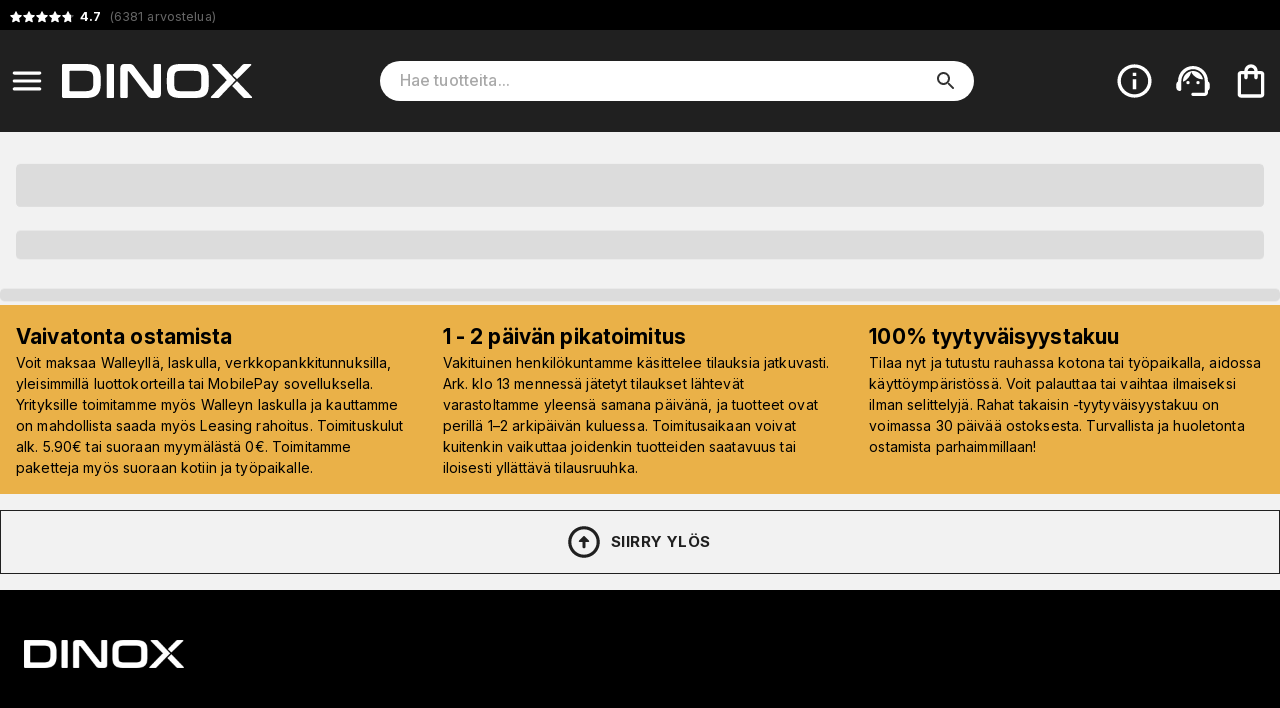

--- FILE ---
content_type: text/html; charset=utf-8
request_url: https://www.dinox.fi/fi/o/tuotteiden_palautusohjeet
body_size: 10829
content:
<!DOCTYPE html><html lang="fi"><head><meta charSet="utf-8" data-next-head=""/><meta name="viewport" content="minimum-scale=1, initial-scale=1, width=device-width" data-next-head=""/><script async="" src="https://app.talkie.se/chat-widget/4S6fzvFbzGxZ101239802453dA5B8zDL.js"></script><title data-next-head="">DINOX.FI</title><meta property="og:title" content="DINOX.FI" data-next-head=""/><meta name="author" content="Dinox.fi" data-next-head=""/><link rel="shortcut icon" type="image/x-icon" href="/dinox/favicon.ico" data-next-head=""/><link rel="icon" type="image/png" sizes="48x48" href="/dinox/favicon-48x48.png" data-next-head=""/><link rel="icon" type="image/svg+xml" href="/dinox/favicon.svg" data-next-head=""/><link rel="manifest" href="/dinox/manifest.webmanifest" data-next-head=""/><meta name="mobile-web-app-capable" content="yes" data-next-head=""/><meta name="theme-color" content="#fff" data-next-head=""/><meta name="application-name" content="dinox" data-next-head=""/><link rel="apple-touch-icon" href="/dinox/apple-touch-icon-180x180.png" data-next-head=""/><meta name="apple-mobile-web-app-capable" content="yes" data-next-head=""/><meta name="apple-mobile-web-app-status-bar-style" content="black-translucent" data-next-head=""/><meta name="apple-mobile-web-app-title" content="dinox" data-next-head=""/><link rel="mask-icon" href="/dinox/safari-pinned-tab.svg" color="#fff" data-next-head=""/><link rel="manifest" href="/dinox/manifest.json" data-next-head=""/><meta name="theme-color" content="#eab148"/><meta name="color-scheme" content="light"/><meta name="emotion-insertion-point" content=""/><link rel="preload" href="/_next/static/css/0eb78a50976feecc.css" as="style"/><link rel="stylesheet" href="https://fonts.googleapis.com/css2?family=Bebas+Neue&amp;family=Inter:ital,opsz,wght@0,14..32,100..900;1,14..32,100..900&amp;display=swap"/><style data-emotion="css-global 0"></style><style data-emotion="css-global 17u7ngl">html{-webkit-font-smoothing:antialiased;-moz-osx-font-smoothing:grayscale;box-sizing:border-box;-webkit-text-size-adjust:100%;}*,*::before,*::after{box-sizing:inherit;}strong,b{font-weight:700;}body{margin:0;color:#333333;font-family:"Inter",sans-serif;font-weight:400;font-size:1rem;line-height:1.5;letter-spacing:0.00938em;background-color:#fff;}@media print{body{background-color:#fff;}}body::backdrop{background-color:#fff;}body{font-size:0.875rem;}body.isSafari16{font-optical-sizing:auto;font-variation-settings:"opsz" 30;}body.isSafari16 p{font-variation-settings:"opsz" 30;}</style><style data-emotion="css-global 1prfaxn">@-webkit-keyframes mui-auto-fill{from{display:block;}}@keyframes mui-auto-fill{from{display:block;}}@-webkit-keyframes mui-auto-fill-cancel{from{display:block;}}@keyframes mui-auto-fill-cancel{from{display:block;}}</style><style data-emotion="css-global animation-61bdi0">@-webkit-keyframes animation-61bdi0{0%{-webkit-transform:rotate(0deg);-moz-transform:rotate(0deg);-ms-transform:rotate(0deg);transform:rotate(0deg);}100%{-webkit-transform:rotate(360deg);-moz-transform:rotate(360deg);-ms-transform:rotate(360deg);transform:rotate(360deg);}}@keyframes animation-61bdi0{0%{-webkit-transform:rotate(0deg);-moz-transform:rotate(0deg);-ms-transform:rotate(0deg);transform:rotate(0deg);}100%{-webkit-transform:rotate(360deg);-moz-transform:rotate(360deg);-ms-transform:rotate(360deg);transform:rotate(360deg);}}</style><style data-emotion="css-global animation-1o38n3e">@-webkit-keyframes animation-1o38n3e{0%{stroke-dasharray:1px,200px;stroke-dashoffset:0;}50%{stroke-dasharray:100px,200px;stroke-dashoffset:-15px;}100%{stroke-dasharray:1px,200px;stroke-dashoffset:-126px;}}@keyframes animation-1o38n3e{0%{stroke-dasharray:1px,200px;stroke-dashoffset:0;}50%{stroke-dasharray:100px,200px;stroke-dashoffset:-15px;}100%{stroke-dasharray:1px,200px;stroke-dashoffset:-126px;}}</style><style data-emotion="css-global animation-wiooy9">@-webkit-keyframes animation-wiooy9{0%{-webkit-transform:translateX(-100%);-moz-transform:translateX(-100%);-ms-transform:translateX(-100%);transform:translateX(-100%);}50%{-webkit-transform:translateX(100%);-moz-transform:translateX(100%);-ms-transform:translateX(100%);transform:translateX(100%);}100%{-webkit-transform:translateX(100%);-moz-transform:translateX(100%);-ms-transform:translateX(100%);transform:translateX(100%);}}@keyframes animation-wiooy9{0%{-webkit-transform:translateX(-100%);-moz-transform:translateX(-100%);-ms-transform:translateX(-100%);transform:translateX(-100%);}50%{-webkit-transform:translateX(100%);-moz-transform:translateX(100%);-ms-transform:translateX(100%);transform:translateX(100%);}100%{-webkit-transform:translateX(100%);-moz-transform:translateX(100%);-ms-transform:translateX(100%);transform:translateX(100%);}}</style><style data-emotion="css yezmbp w79ybd m16zii u0tutv k008qs 18biwo 2vcjqy hmef1w 1mx3lcc x6re3j l25l26 1arbhda zww233 ywdwwj o26r4v 15q00ge 70qvj9 e147jt 12a6dn3 q7mezt 2oqkh4 1euonby 1qkq5n gsi0x0 1ia5vuu 1swmo33 rivg5q mfslm7 1niwdty heijxk 1p9zd1 1wm86kl 100yl3l 1dm9skg wylpbp my9yfq ikbbue c58b22 137skzz 4ejps8 13odlrs ux9pp5 2bnfjz 1e1fzl6 1at3e4y 1uz7ofn 1ldayd9 h2djag yyltcl 173nva3 71fd32 185nox0 1u3r8wl bsaxil pedl3m j2as55 2s7dxj 7k4f1u p55hpz 11ttaht 7azyfw 15iuvfh jp811w 1ggzyzw 174tt14 17xxo7h 1ro0bc0 cveorv 1g78ho2">.css-yezmbp{background-color:#f2f2f2;}.css-w79ybd{background-color:#000;color:#fff;}.css-m16zii{width:100%;margin-left:auto;box-sizing:border-box;margin-right:auto;display:-webkit-box;display:-webkit-flex;display:-ms-flexbox;display:flex;-webkit-box-pack:left;-ms-flex-pack:left;-webkit-justify-content:left;justify-content:left;}@media (min-width:1400px){.css-m16zii{max-width:1400px;}}.css-u0tutv{display:-webkit-box;display:-webkit-flex;display:-ms-flexbox;display:flex;padding:8px;margin-bottom:-4px;}.css-u0tutv a{-webkit-text-decoration:none;text-decoration:none;}.css-u0tutv .star-ratings{display:-webkit-inline-box!important;display:-webkit-inline-flex!important;display:-ms-inline-flexbox!important;display:inline-flex!important;}.css-k008qs{display:-webkit-box;display:-webkit-flex;display:-ms-flexbox;display:flex;}.css-18biwo{display:-webkit-inline-box;display:-webkit-inline-flex;display:-ms-inline-flexbox;display:inline-flex;-webkit-align-items:center;-webkit-box-align:center;-ms-flex-align:center;align-items:center;}.css-2vcjqy{position:relative;display:inline-block;width:16px;height:16px;margin-right:-3px;cursor:default;}.css-hmef1w{-webkit-user-select:none;-moz-user-select:none;-ms-user-select:none;user-select:none;width:1em;height:1em;display:inline-block;-webkit-flex-shrink:0;-ms-flex-negative:0;flex-shrink:0;-webkit-transition:fill 200ms cubic-bezier(0.4, 0, 0.2, 1) 0ms;transition:fill 200ms cubic-bezier(0.4, 0, 0.2, 1) 0ms;fill:currentColor;font-size:1.5rem;width:100%;height:100%;color:#ffffff4d;}.css-1mx3lcc{position:absolute;top:0;left:0;width:100%;height:100%;overflow:hidden;}.css-x6re3j{-webkit-user-select:none;-moz-user-select:none;-ms-user-select:none;user-select:none;width:1em;height:1em;display:inline-block;-webkit-flex-shrink:0;-ms-flex-negative:0;flex-shrink:0;-webkit-transition:fill 200ms cubic-bezier(0.4, 0, 0.2, 1) 0ms;transition:fill 200ms cubic-bezier(0.4, 0, 0.2, 1) 0ms;fill:currentColor;font-size:1.5rem;width:16px;height:16px;color:#fff;}.css-l25l26{position:relative;display:inline-block;width:16px;height:16px;margin-right:0px;cursor:default;}.css-1arbhda{position:absolute;top:0;left:0;width:70.00000000000001%;height:100%;overflow:hidden;}.css-zww233{color:#666666;padding-left:4px;font-size:0.9em;}.css-ywdwwj{font-weight:700;color:#fff;}.css-o26r4v{background-color:#202020;color:#fff;top:0;z-index:1000;}@media screen{.css-o26r4v{position:-webkit-sticky;position:sticky;}}.css-15q00ge{width:100%;margin-left:auto;box-sizing:border-box;margin-right:auto;display:-webkit-box;display:-webkit-flex;display:-ms-flexbox;display:flex;-webkit-align-items:center;-webkit-box-align:center;-ms-flex-align:center;align-items:center;}@media (min-width:1400px){.css-15q00ge{max-width:1400px;}}@media (min-width:0px){.css-15q00ge{padding-top:6px;padding-bottom:6px;padding-left:0px;padding-right:0px;}}@media (min-width:800px){.css-15q00ge{padding-top:24px;padding-bottom:24px;padding-left:0px;padding-right:4px;}}.css-70qvj9{display:-webkit-box;display:-webkit-flex;display:-ms-flexbox;display:flex;-webkit-align-items:center;-webkit-box-align:center;-ms-flex-align:center;align-items:center;}@media (min-width:0px){.css-e147jt{padding-right:0px;}}@media (min-width:800px){.css-e147jt{padding-right:8px;}}@media print{.css-e147jt{display:none;}}.css-12a6dn3{display:-webkit-inline-box;display:-webkit-inline-flex;display:-ms-inline-flexbox;display:inline-flex;-webkit-align-items:center;-webkit-box-align:center;-ms-flex-align:center;align-items:center;-webkit-box-pack:center;-ms-flex-pack:center;-webkit-justify-content:center;justify-content:center;position:relative;box-sizing:border-box;-webkit-tap-highlight-color:transparent;background-color:transparent;outline:0;border:0;margin:0;border-radius:0;padding:0;cursor:pointer;-webkit-user-select:none;-moz-user-select:none;-ms-user-select:none;user-select:none;vertical-align:middle;-moz-appearance:none;-webkit-appearance:none;-webkit-text-decoration:none;text-decoration:none;color:inherit;text-align:center;-webkit-flex:0 0 auto;-ms-flex:0 0 auto;flex:0 0 auto;font-size:1.5rem;padding:8px;border-radius:50%;color:rgba(0, 0, 0, 0.54);-webkit-transition:background-color 150ms cubic-bezier(0.4, 0, 0.2, 1) 0ms;transition:background-color 150ms cubic-bezier(0.4, 0, 0.2, 1) 0ms;--IconButton-hoverBg:rgba(0, 0, 0, 0.04);}.css-12a6dn3::-moz-focus-inner{border-style:none;}.css-12a6dn3.Mui-disabled{pointer-events:none;cursor:default;}@media print{.css-12a6dn3{-webkit-print-color-adjust:exact;color-adjust:exact;}}.css-12a6dn3:hover{background-color:var(--IconButton-hoverBg);}@media (hover: none){.css-12a6dn3:hover{background-color:transparent;}}.css-12a6dn3.Mui-disabled{background-color:transparent;color:rgba(0, 0, 0, 0.26);}.css-12a6dn3.MuiIconButton-loading{color:transparent;}.css-12a6dn3 svg{color:#fff;}@media (min-width:0px){.css-12a6dn3 svg{font-size:1.4em;}}@media (min-width:800px){.css-12a6dn3 svg{font-size:1.6em;}}.css-q7mezt{-webkit-user-select:none;-moz-user-select:none;-ms-user-select:none;user-select:none;width:1em;height:1em;display:inline-block;-webkit-flex-shrink:0;-ms-flex-negative:0;flex-shrink:0;-webkit-transition:fill 200ms cubic-bezier(0.4, 0, 0.2, 1) 0ms;transition:fill 200ms cubic-bezier(0.4, 0, 0.2, 1) 0ms;fill:currentColor;font-size:1.5rem;}.css-2oqkh4{display:-webkit-box;display:-webkit-flex;display:-ms-flexbox;display:flex;}@media (min-width:0px){.css-2oqkh4{max-width:150px;padding:8px;}}@media (min-width:800px){.css-2oqkh4{max-width:100%;padding:0px;}}.css-2oqkh4 img{width:100%;}.css-1euonby{-webkit-flex:1;-ms-flex:1;flex:1;-webkit-box-pack:center;-ms-flex-pack:center;-webkit-justify-content:center;justify-content:center;}@media (min-width:0px){.css-1euonby{display:none;}}@media (min-width:800px){.css-1euonby{display:-webkit-box;display:-webkit-flex;display:-ms-flexbox;display:flex;}}.css-1qkq5n{max-width:70%;width:100%;}.css-gsi0x0{background-color:#fff;border-radius:20px;display:-webkit-box;display:-webkit-flex;display:-ms-flexbox;display:flex;-webkit-flex:1;-ms-flex:1;flex:1;width:100%;}.css-1ia5vuu{font-family:"Inter",sans-serif;font-weight:400;font-size:1rem;line-height:1.4375em;letter-spacing:0.00938em;color:#333333;box-sizing:border-box;position:relative;cursor:text;display:-webkit-inline-box;display:-webkit-inline-flex;display:-ms-inline-flexbox;display:inline-flex;-webkit-align-items:center;-webkit-box-align:center;-ms-flex-align:center;align-items:center;font-size:16px;width:90%;margin-left:20px;}.css-1ia5vuu.Mui-disabled{color:rgba(0, 0, 0, 0.38);cursor:default;}.css-1ia5vuu ::-webkit-search-decoration{-webkit-appearance:none;}.css-1ia5vuu ::-webkit-search-cancel-button{-webkit-appearance:none;}.css-1ia5vuu -webkit-search-results-button{-webkit-appearance:none;}.css-1ia5vuu ::-webkit-search-results-decoration{-webkit-appearance:none;}.css-1ia5vuu ::-webkit-input-placeholder{font-weight:500;}.css-1swmo33{font:inherit;letter-spacing:inherit;color:currentColor;padding:4px 0 5px;border:0;box-sizing:content-box;background:none;height:1.4375em;margin:0;-webkit-tap-highlight-color:transparent;display:block;min-width:0;width:100%;-webkit-animation-name:mui-auto-fill-cancel;animation-name:mui-auto-fill-cancel;-webkit-animation-duration:10ms;animation-duration:10ms;-moz-appearance:textfield;}.css-1swmo33::-webkit-input-placeholder{color:currentColor;opacity:0.42;-webkit-transition:opacity 200ms cubic-bezier(0.4, 0, 0.2, 1) 0ms;transition:opacity 200ms cubic-bezier(0.4, 0, 0.2, 1) 0ms;}.css-1swmo33::-moz-placeholder{color:currentColor;opacity:0.42;-webkit-transition:opacity 200ms cubic-bezier(0.4, 0, 0.2, 1) 0ms;transition:opacity 200ms cubic-bezier(0.4, 0, 0.2, 1) 0ms;}.css-1swmo33::-ms-input-placeholder{color:currentColor;opacity:0.42;-webkit-transition:opacity 200ms cubic-bezier(0.4, 0, 0.2, 1) 0ms;transition:opacity 200ms cubic-bezier(0.4, 0, 0.2, 1) 0ms;}.css-1swmo33:focus{outline:0;}.css-1swmo33:invalid{box-shadow:none;}.css-1swmo33::-webkit-search-decoration{-webkit-appearance:none;}label[data-shrink=false]+.MuiInputBase-formControl .css-1swmo33::-webkit-input-placeholder{opacity:0!important;}label[data-shrink=false]+.MuiInputBase-formControl .css-1swmo33::-moz-placeholder{opacity:0!important;}label[data-shrink=false]+.MuiInputBase-formControl .css-1swmo33::-ms-input-placeholder{opacity:0!important;}label[data-shrink=false]+.MuiInputBase-formControl .css-1swmo33:focus::-webkit-input-placeholder{opacity:0.42;}label[data-shrink=false]+.MuiInputBase-formControl .css-1swmo33:focus::-moz-placeholder{opacity:0.42;}label[data-shrink=false]+.MuiInputBase-formControl .css-1swmo33:focus::-ms-input-placeholder{opacity:0.42;}.css-1swmo33.Mui-disabled{opacity:1;-webkit-text-fill-color:rgba(0, 0, 0, 0.38);}.css-1swmo33:-webkit-autofill{-webkit-animation-duration:5000s;animation-duration:5000s;-webkit-animation-name:mui-auto-fill;animation-name:mui-auto-fill;}.css-rivg5q{display:-webkit-box;display:-webkit-flex;display:-ms-flexbox;display:flex;max-height:2em;-webkit-align-items:center;-webkit-box-align:center;-ms-flex-align:center;align-items:center;white-space:nowrap;color:rgba(0, 0, 0, 0.54);margin-left:8px;display:none;}.css-mfslm7{display:-webkit-inline-box;display:-webkit-inline-flex;display:-ms-inline-flexbox;display:inline-flex;-webkit-align-items:center;-webkit-box-align:center;-ms-flex-align:center;align-items:center;-webkit-box-pack:center;-ms-flex-pack:center;-webkit-justify-content:center;justify-content:center;position:relative;box-sizing:border-box;-webkit-tap-highlight-color:transparent;background-color:transparent;outline:0;border:0;margin:0;border-radius:0;padding:0;cursor:pointer;-webkit-user-select:none;-moz-user-select:none;-ms-user-select:none;user-select:none;vertical-align:middle;-moz-appearance:none;-webkit-appearance:none;-webkit-text-decoration:none;text-decoration:none;color:inherit;text-align:center;-webkit-flex:0 0 auto;-ms-flex:0 0 auto;flex:0 0 auto;font-size:1.5rem;padding:8px;border-radius:50%;color:rgba(0, 0, 0, 0.54);-webkit-transition:background-color 150ms cubic-bezier(0.4, 0, 0.2, 1) 0ms;transition:background-color 150ms cubic-bezier(0.4, 0, 0.2, 1) 0ms;--IconButton-hoverBg:rgba(0, 0, 0, 0.04);}.css-mfslm7::-moz-focus-inner{border-style:none;}.css-mfslm7.Mui-disabled{pointer-events:none;cursor:default;}@media print{.css-mfslm7{-webkit-print-color-adjust:exact;color-adjust:exact;}}.css-mfslm7:hover{background-color:var(--IconButton-hoverBg);}@media (hover: none){.css-mfslm7:hover{background-color:transparent;}}.css-mfslm7.Mui-disabled{background-color:transparent;color:rgba(0, 0, 0, 0.26);}.css-mfslm7.MuiIconButton-loading{color:transparent;}.css-1niwdty{display:-webkit-inline-box;display:-webkit-inline-flex;display:-ms-inline-flexbox;display:inline-flex;-webkit-align-items:center;-webkit-box-align:center;-ms-flex-align:center;align-items:center;-webkit-box-pack:center;-ms-flex-pack:center;-webkit-justify-content:center;justify-content:center;position:relative;box-sizing:border-box;-webkit-tap-highlight-color:transparent;background-color:transparent;outline:0;border:0;margin:0;border-radius:0;padding:0;cursor:pointer;-webkit-user-select:none;-moz-user-select:none;-ms-user-select:none;user-select:none;vertical-align:middle;-moz-appearance:none;-webkit-appearance:none;-webkit-text-decoration:none;text-decoration:none;color:inherit;text-align:center;-webkit-flex:0 0 auto;-ms-flex:0 0 auto;flex:0 0 auto;font-size:1.5rem;padding:8px;border-radius:50%;color:rgba(0, 0, 0, 0.54);-webkit-transition:background-color 150ms cubic-bezier(0.4, 0, 0.2, 1) 0ms;transition:background-color 150ms cubic-bezier(0.4, 0, 0.2, 1) 0ms;--IconButton-hoverBg:rgba(0, 0, 0, 0.04);margin-left:auto;margin-right:8px;color:#333;}.css-1niwdty::-moz-focus-inner{border-style:none;}.css-1niwdty.Mui-disabled{pointer-events:none;cursor:default;}@media print{.css-1niwdty{-webkit-print-color-adjust:exact;color-adjust:exact;}}.css-1niwdty:hover{background-color:var(--IconButton-hoverBg);}@media (hover: none){.css-1niwdty:hover{background-color:transparent;}}.css-1niwdty.Mui-disabled{background-color:transparent;color:rgba(0, 0, 0, 0.26);}.css-1niwdty.MuiIconButton-loading{color:transparent;}.css-heijxk{display:-webkit-box;display:-webkit-flex;display:-ms-flexbox;display:flex;-webkit-align-items:center;-webkit-box-align:center;-ms-flex-align:center;align-items:center;margin-left:auto;}.css-heijxk button{margin-left:8px;}.css-1p9zd1{display:-webkit-inline-box;display:-webkit-inline-flex;display:-ms-inline-flexbox;display:inline-flex;-webkit-align-items:center;-webkit-box-align:center;-ms-flex-align:center;align-items:center;-webkit-box-pack:center;-ms-flex-pack:center;-webkit-justify-content:center;justify-content:center;position:relative;box-sizing:border-box;-webkit-tap-highlight-color:transparent;background-color:transparent;outline:0;border:0;margin:0;border-radius:0;padding:0;cursor:pointer;-webkit-user-select:none;-moz-user-select:none;-ms-user-select:none;user-select:none;vertical-align:middle;-moz-appearance:none;-webkit-appearance:none;-webkit-text-decoration:none;text-decoration:none;color:inherit;text-align:center;-webkit-flex:0 0 auto;-ms-flex:0 0 auto;flex:0 0 auto;font-size:1.5rem;padding:8px;border-radius:50%;color:rgba(0, 0, 0, 0.54);-webkit-transition:background-color 150ms cubic-bezier(0.4, 0, 0.2, 1) 0ms;transition:background-color 150ms cubic-bezier(0.4, 0, 0.2, 1) 0ms;--IconButton-hoverBg:rgba(0, 0, 0, 0.04);padding:5px;font-size:1.125rem;color:#fff;}.css-1p9zd1::-moz-focus-inner{border-style:none;}.css-1p9zd1.Mui-disabled{pointer-events:none;cursor:default;}@media print{.css-1p9zd1{-webkit-print-color-adjust:exact;color-adjust:exact;}}.css-1p9zd1:hover{background-color:var(--IconButton-hoverBg);}@media (hover: none){.css-1p9zd1:hover{background-color:transparent;}}.css-1p9zd1.Mui-disabled{background-color:transparent;color:rgba(0, 0, 0, 0.26);}.css-1p9zd1.MuiIconButton-loading{color:transparent;}@media (min-width:0px){.css-1p9zd1{display:-webkit-box;display:-webkit-flex;display:-ms-flexbox;display:flex;}}@media (min-width:800px){.css-1p9zd1{display:none;}}@media print{.css-1p9zd1{display:none;}}.css-1wm86kl{-webkit-user-select:none;-moz-user-select:none;-ms-user-select:none;user-select:none;width:1em;height:1em;display:inline-block;-webkit-flex-shrink:0;-ms-flex-negative:0;flex-shrink:0;-webkit-transition:fill 200ms cubic-bezier(0.4, 0, 0.2, 1) 0ms;transition:fill 200ms cubic-bezier(0.4, 0, 0.2, 1) 0ms;fill:currentColor;font-size:1.5rem;font-size:1.75em;}.css-100yl3l{display:-webkit-box;display:-webkit-flex;display:-ms-flexbox;display:flex;}@media print{.css-100yl3l{display:none;}}.css-1dm9skg{display:-webkit-inline-box;display:-webkit-inline-flex;display:-ms-inline-flexbox;display:inline-flex;-webkit-align-items:center;-webkit-box-align:center;-ms-flex-align:center;align-items:center;-webkit-box-pack:center;-ms-flex-pack:center;-webkit-justify-content:center;justify-content:center;position:relative;box-sizing:border-box;-webkit-tap-highlight-color:transparent;background-color:transparent;outline:0;border:0;margin:0;border-radius:0;padding:0;cursor:pointer;-webkit-user-select:none;-moz-user-select:none;-ms-user-select:none;user-select:none;vertical-align:middle;-moz-appearance:none;-webkit-appearance:none;-webkit-text-decoration:none;text-decoration:none;color:inherit;text-align:center;-webkit-flex:0 0 auto;-ms-flex:0 0 auto;flex:0 0 auto;font-size:1.5rem;padding:8px;border-radius:50%;color:rgba(0, 0, 0, 0.54);-webkit-transition:background-color 150ms cubic-bezier(0.4, 0, 0.2, 1) 0ms;transition:background-color 150ms cubic-bezier(0.4, 0, 0.2, 1) 0ms;--IconButton-hoverBg:rgba(0, 0, 0, 0.04);padding:5px;font-size:1.125rem;color:#fff;}.css-1dm9skg::-moz-focus-inner{border-style:none;}.css-1dm9skg.Mui-disabled{pointer-events:none;cursor:default;}@media print{.css-1dm9skg{-webkit-print-color-adjust:exact;color-adjust:exact;}}.css-1dm9skg:hover{background-color:var(--IconButton-hoverBg);}@media (hover: none){.css-1dm9skg:hover{background-color:transparent;}}.css-1dm9skg.Mui-disabled{background-color:transparent;color:rgba(0, 0, 0, 0.26);}.css-1dm9skg.MuiIconButton-loading{color:transparent;}.css-wylpbp{-webkit-user-select:none;-moz-user-select:none;-ms-user-select:none;user-select:none;width:1em;height:1em;display:inline-block;-webkit-flex-shrink:0;-ms-flex-negative:0;flex-shrink:0;-webkit-transition:fill 200ms cubic-bezier(0.4, 0, 0.2, 1) 0ms;transition:fill 200ms cubic-bezier(0.4, 0, 0.2, 1) 0ms;fill:currentColor;font-size:1.5rem;}@media (min-width:0px){.css-wylpbp{font-size:1.75em;}}@media (min-width:800px){.css-wylpbp{font-size:2.25em;}}@media print{.css-my9yfq{display:none;}}.css-ikbbue{display:-webkit-inline-box;display:-webkit-inline-flex;display:-ms-inline-flexbox;display:inline-flex;-webkit-align-items:center;-webkit-box-align:center;-ms-flex-align:center;align-items:center;-webkit-box-pack:center;-ms-flex-pack:center;-webkit-justify-content:center;justify-content:center;position:relative;box-sizing:border-box;-webkit-tap-highlight-color:transparent;background-color:transparent;outline:0;border:0;margin:0;border-radius:0;padding:0;cursor:pointer;-webkit-user-select:none;-moz-user-select:none;-ms-user-select:none;user-select:none;vertical-align:middle;-moz-appearance:none;-webkit-appearance:none;-webkit-text-decoration:none;text-decoration:none;color:inherit;text-align:center;-webkit-flex:0 0 auto;-ms-flex:0 0 auto;flex:0 0 auto;font-size:1.5rem;padding:8px;border-radius:50%;color:rgba(0, 0, 0, 0.54);-webkit-transition:background-color 150ms cubic-bezier(0.4, 0, 0.2, 1) 0ms;transition:background-color 150ms cubic-bezier(0.4, 0, 0.2, 1) 0ms;--IconButton-hoverBg:rgba(0, 0, 0, 0.04);padding:5px;font-size:1.125rem;position:relative;}.css-ikbbue::-moz-focus-inner{border-style:none;}.css-ikbbue.Mui-disabled{pointer-events:none;cursor:default;}@media print{.css-ikbbue{-webkit-print-color-adjust:exact;color-adjust:exact;}}.css-ikbbue:hover{background-color:var(--IconButton-hoverBg);}@media (hover: none){.css-ikbbue:hover{background-color:transparent;}}.css-ikbbue.Mui-disabled{background-color:transparent;color:rgba(0, 0, 0, 0.26);}.css-ikbbue.MuiIconButton-loading{color:transparent;}.css-ikbbue:hover{background:none;}.css-c58b22{display:none;position:absolute;right:8px;}.css-137skzz{display:inline-block;-webkit-animation:animation-61bdi0 1.4s linear infinite;animation:animation-61bdi0 1.4s linear infinite;color:#eab148;}.css-4ejps8{display:block;}.css-13odlrs{stroke:currentColor;stroke-dasharray:80px,200px;stroke-dashoffset:0;-webkit-animation:animation-1o38n3e 1.4s ease-in-out infinite;animation:animation-1o38n3e 1.4s ease-in-out infinite;}.css-ux9pp5{-webkit-user-select:none;-moz-user-select:none;-ms-user-select:none;user-select:none;width:1em;height:1em;display:inline-block;-webkit-flex-shrink:0;-ms-flex-negative:0;flex-shrink:0;-webkit-transition:fill 200ms cubic-bezier(0.4, 0, 0.2, 1) 0ms;transition:fill 200ms cubic-bezier(0.4, 0, 0.2, 1) 0ms;fill:currentColor;font-size:1.5rem;color:#fff;opacity:1;}@media (min-width:0px){.css-ux9pp5{font-size:2rem;}}@media (min-width:800px){.css-ux9pp5{font-size:2.5rem;}}.css-2bnfjz{width:100%;margin-left:auto;box-sizing:border-box;margin-right:auto;padding-left:16px;padding-right:16px;}@media (min-width:600px){.css-2bnfjz{padding-left:24px;padding-right:24px;}}@media (min-width:1400px){.css-2bnfjz{max-width:1400px;}}@media (min-width:0px){.css-2bnfjz{padding:0px;}}.css-1e1fzl6{padding:16px;text-align:center;-webkit-flex-direction:column;-ms-flex-direction:column;flex-direction:column;margin:0px;}@media (min-width:0px){.css-1e1fzl6{font-size:1rem;}}@media (min-width:768px){.css-1e1fzl6{font-size:2rem;}}.css-1at3e4y{display:block;background-color:rgba(51, 51, 51, 0.11);height:1.2em;margin-top:0;margin-bottom:0;height:auto;transform-origin:0 55%;-webkit-transform:scale(1, 0.60);-moz-transform:scale(1, 0.60);-ms-transform:scale(1, 0.60);transform:scale(1, 0.60);border-radius:4px/6.7px;position:relative;overflow:hidden;-webkit-mask-image:-webkit-radial-gradient(white, black);font-size:1.5em;}.css-1at3e4y:empty:before{content:"\00a0";}.css-1at3e4y::after{background:linear-gradient(
                90deg,
                transparent,
                rgba(0, 0, 0, 0.04),
                transparent
              );content:"";position:absolute;-webkit-transform:translateX(-100%);-moz-transform:translateX(-100%);-ms-transform:translateX(-100%);transform:translateX(-100%);bottom:0;left:0;right:0;top:0;}.css-1at3e4y::after{-webkit-animation:animation-wiooy9 2s linear 0.5s infinite;animation:animation-wiooy9 2s linear 0.5s infinite;}.css-1uz7ofn{display:block;background-color:rgba(51, 51, 51, 0.11);height:1.2em;margin-top:0;margin-bottom:0;height:auto;transform-origin:0 55%;-webkit-transform:scale(1, 0.60);-moz-transform:scale(1, 0.60);-ms-transform:scale(1, 0.60);transform:scale(1, 0.60);border-radius:4px/6.7px;position:relative;overflow:hidden;-webkit-mask-image:-webkit-radial-gradient(white, black);font-size:1em;}.css-1uz7ofn:empty:before{content:"\00a0";}.css-1uz7ofn::after{background:linear-gradient(
                90deg,
                transparent,
                rgba(0, 0, 0, 0.04),
                transparent
              );content:"";position:absolute;-webkit-transform:translateX(-100%);-moz-transform:translateX(-100%);-ms-transform:translateX(-100%);transform:translateX(-100%);bottom:0;left:0;right:0;top:0;}.css-1uz7ofn::after{-webkit-animation:animation-wiooy9 2s linear 0.5s infinite;animation:animation-wiooy9 2s linear 0.5s infinite;}.css-1ldayd9{width:100%;margin-left:auto;box-sizing:border-box;margin-right:auto;padding-left:16px;padding-right:16px;background-color:#f2f2f2;-webkit-flex:1 0 auto;-ms-flex:1 0 auto;flex:1 0 auto;}@media (min-width:600px){.css-1ldayd9{padding-left:24px;padding-right:24px;}}@media (min-width:1400px){.css-1ldayd9{max-width:1400px;}}@media (min-width:0px){.css-1ldayd9{padding:0px;}}@media (min-width:768px){.css-h2djag{display:-webkit-box;display:-webkit-flex;display:-ms-flexbox;display:flex;}}.css-yyltcl{-webkit-flex:auto;-ms-flex:auto;flex:auto;overflow:hidden;}.css-173nva3{display:block;background-color:rgba(51, 51, 51, 0.11);height:1.2em;margin-top:0;margin-bottom:0;height:auto;transform-origin:0 55%;-webkit-transform:scale(1, 0.60);-moz-transform:scale(1, 0.60);-ms-transform:scale(1, 0.60);transform:scale(1, 0.60);border-radius:4px/6.7px;position:relative;overflow:hidden;-webkit-mask-image:-webkit-radial-gradient(white, black);}.css-173nva3:empty:before{content:"\00a0";}.css-173nva3::after{background:linear-gradient(
                90deg,
                transparent,
                rgba(0, 0, 0, 0.04),
                transparent
              );content:"";position:absolute;-webkit-transform:translateX(-100%);-moz-transform:translateX(-100%);-ms-transform:translateX(-100%);transform:translateX(-100%);bottom:0;left:0;right:0;top:0;}.css-173nva3::after{-webkit-animation:animation-wiooy9 2s linear 0.5s infinite;animation:animation-wiooy9 2s linear 0.5s infinite;}.css-71fd32{width:100%;margin-left:auto;box-sizing:border-box;margin-right:auto;padding-left:16px;padding-right:16px;-webkit-flex:1 0 auto;-ms-flex:1 0 auto;flex:1 0 auto;}@media (min-width:600px){.css-71fd32{padding-left:24px;padding-right:24px;}}@media (min-width:1400px){.css-71fd32{max-width:1400px;}}@media (min-width:0px){.css-71fd32{padding:0px;}}.css-185nox0{-webkit-box-flex-wrap:wrap;-webkit-flex-wrap:wrap;-ms-flex-wrap:wrap;flex-wrap:wrap;}@media (min-width:0px){.css-185nox0{display:block;gap:0px;}}@media (min-width:1024px){.css-185nox0{display:-webkit-box;display:-webkit-flex;display:-ms-flexbox;display:flex;}}@media (min-width:1280px){.css-185nox0{gap:16px;}}.css-185nox0 p{margin:0px;}.css-185nox0 a{color:#fff;}@media print{.css-185nox0{display:none;}}.css-1u3r8wl{-webkit-flex:1;-ms-flex:1;flex:1;color:#000;background-color:#eab148;padding:16px;}@media (min-width:0px){.css-1u3r8wl{margin-bottom:8px;margin-left:16px;margin-right:16px;}}@media (min-width:1024px){.css-1u3r8wl{margin-bottom:0px;}}@media (min-width:1280px){.css-1u3r8wl{margin-left:0px;margin-right:0px;}}.css-1u3r8wl h2{margin:0px;color:#000;}@media (min-width:1024px){.css-1u3r8wl:first-of-type{margin-right:8px;}}@media (min-width:1280px){.css-1u3r8wl:first-of-type{margin-left:0px;margin-right:0px;}}@media (min-width:1024px){.css-1u3r8wl:last-of-type{margin-left:8px;}}@media (min-width:1280px){.css-1u3r8wl:last-of-type{margin-right:0px;margin-left:0px;}}.css-bsaxil{margin-top:16px;margin-bottom:16px;}@media (min-width:0px){.css-bsaxil{margin-left:16px;margin-right:16px;}}@media (min-width:1280px){.css-bsaxil{margin-left:0px;margin-right:0px;}}.css-bsaxil svg{font-size:2.5em!important;}@media print{.css-bsaxil{display:none;}}.css-pedl3m{display:-webkit-inline-box;display:-webkit-inline-flex;display:-ms-inline-flexbox;display:inline-flex;-webkit-align-items:center;-webkit-box-align:center;-ms-flex-align:center;align-items:center;-webkit-box-pack:center;-ms-flex-pack:center;-webkit-justify-content:center;justify-content:center;position:relative;box-sizing:border-box;-webkit-tap-highlight-color:transparent;background-color:transparent;outline:0;border:0;margin:0;border-radius:0;padding:0;cursor:pointer;-webkit-user-select:none;-moz-user-select:none;-ms-user-select:none;user-select:none;vertical-align:middle;-moz-appearance:none;-webkit-appearance:none;-webkit-text-decoration:none;text-decoration:none;color:inherit;font-family:"Inter",sans-serif;font-weight:500;font-size:0.875rem;line-height:1.75;letter-spacing:0.02857em;text-transform:uppercase;min-width:64px;padding:6px 16px;border:0;border-radius:4px;-webkit-transition:background-color 250ms cubic-bezier(0.4, 0, 0.2, 1) 0ms,box-shadow 250ms cubic-bezier(0.4, 0, 0.2, 1) 0ms,border-color 250ms cubic-bezier(0.4, 0, 0.2, 1) 0ms,color 250ms cubic-bezier(0.4, 0, 0.2, 1) 0ms;transition:background-color 250ms cubic-bezier(0.4, 0, 0.2, 1) 0ms,box-shadow 250ms cubic-bezier(0.4, 0, 0.2, 1) 0ms,border-color 250ms cubic-bezier(0.4, 0, 0.2, 1) 0ms,color 250ms cubic-bezier(0.4, 0, 0.2, 1) 0ms;padding:5px 15px;border:1px solid currentColor;border-color:var(--variant-outlinedBorder, currentColor);background-color:var(--variant-outlinedBg);color:var(--variant-outlinedColor);--variant-textColor:#000;--variant-outlinedColor:#000;--variant-outlinedBorder:rgba(0, 0, 0, 0.5);--variant-containedColor:#fff;--variant-containedBg:#000;padding:7px 21px;font-size:0.9375rem;box-shadow:none;width:100%;-webkit-transition:background-color 250ms cubic-bezier(0.4, 0, 0.2, 1) 0ms,box-shadow 250ms cubic-bezier(0.4, 0, 0.2, 1) 0ms,border-color 250ms cubic-bezier(0.4, 0, 0.2, 1) 0ms;transition:background-color 250ms cubic-bezier(0.4, 0, 0.2, 1) 0ms,box-shadow 250ms cubic-bezier(0.4, 0, 0.2, 1) 0ms,border-color 250ms cubic-bezier(0.4, 0, 0.2, 1) 0ms;font-weight:700;border-radius:0;padding-top:12px;padding-bottom:12px;border-color:#202020;color:#202020;}.css-pedl3m::-moz-focus-inner{border-style:none;}.css-pedl3m.Mui-disabled{pointer-events:none;cursor:default;}@media print{.css-pedl3m{-webkit-print-color-adjust:exact;color-adjust:exact;}}.css-pedl3m:hover{-webkit-text-decoration:none;text-decoration:none;}.css-pedl3m.Mui-disabled{color:rgba(0, 0, 0, 0.26);}.css-pedl3m.Mui-disabled{border:1px solid rgba(0, 0, 0, 0.12);}@media (hover: hover){.css-pedl3m:hover{--variant-containedBg:rgb(0, 0, 0);--variant-textBg:rgba(0, 0, 0, 0.04);--variant-outlinedBorder:#000;--variant-outlinedBg:rgba(0, 0, 0, 0.04);}}.css-pedl3m:hover{box-shadow:none;}.css-pedl3m.Mui-focusVisible{box-shadow:none;}.css-pedl3m:active{box-shadow:none;}.css-pedl3m.Mui-disabled{box-shadow:none;}.css-pedl3m.MuiButton-loading{color:transparent;}.css-pedl3m:hover{border-color:#202020;}.css-j2as55{display:inherit;margin-right:8px;margin-left:-4px;}.css-j2as55>*:nth-of-type(1){font-size:22px;}.css-2s7dxj{background-color:#000;border-bottom:solid 15px;border-bottom-color:#eab148;color:#fff;padding:1em 0;font-size:1.2em;}@media print{.css-2s7dxj{display:none;}}.css-7k4f1u{width:100%;margin-left:auto;box-sizing:border-box;margin-right:auto;padding-left:16px;padding-right:16px;}@media (min-width:600px){.css-7k4f1u{padding-left:24px;padding-right:24px;}}@media (min-width:1400px){.css-7k4f1u{max-width:1400px;}}.css-p55hpz{margin:0.5em 0;}@media (min-width:0px){.css-p55hpz{display:block;}}@media (min-width:768px){.css-p55hpz{display:-webkit-box;display:-webkit-flex;display:-ms-flexbox;display:flex;}}.css-p55hpz p{margin:0.5em 0;}.css-p55hpz a{color:#fff;}.css-11ttaht{padding:1em 0;}@media (min-width:768px){.css-11ttaht{-webkit-flex:1;-ms-flex:1;flex:1;margin:0 0.5em;}.css-11ttaht:first-of-type{padding-left:0;margin-left:0;}.css-11ttaht:last-of-type{padding-right:0;margin-right:0;}}.css-7azyfw{width:160px;height:28px;-webkit-filter:invert(1);filter:invert(1);}.css-15iuvfh{text-transform:uppercase;font-weight:700;font-size:1.1em;}.css-jp811w{padding:1em 0;display:-webkit-box;display:-webkit-flex;display:-ms-flexbox;display:flex;-webkit-box-pack:center;-ms-flex-pack:center;-webkit-justify-content:center;justify-content:center;}@media (min-width:768px){.css-jp811w{-webkit-flex:1;-ms-flex:1;flex:1;margin:0 0.5em;}.css-jp811w:first-of-type{padding-left:0;margin-left:0;}.css-jp811w:last-of-type{padding-right:0;margin-right:0;}}.css-jp811w img{max-width:100%;-webkit-align-self:center;-ms-flex-item-align:center;align-self:center;}.css-1ggzyzw{margin:0.5em 0;border-top:solid 1px #fff;font-size:0.9em;}@media (min-width:0px){.css-1ggzyzw{display:block;}}@media (min-width:768px){.css-1ggzyzw{display:-webkit-box;display:-webkit-flex;display:-ms-flexbox;display:flex;}}.css-1ggzyzw p{margin:0.5em 0;}.css-1ggzyzw a{color:#fff;}.css-174tt14{display:-webkit-box;display:-webkit-flex;display:-ms-flexbox;display:flex;-webkit-align-items:center;-webkit-box-align:center;-ms-flex-align:center;align-items:center;}.css-174tt14>div{padding-right:10px;}.css-17xxo7h{padding:1em 0;}@media (min-width:768px){.css-17xxo7h{-webkit-flex:1;-ms-flex:1;flex:1;margin:0 0.5em;display:-webkit-box;display:-webkit-flex;display:-ms-flexbox;display:flex;}.css-17xxo7h:first-of-type{padding-left:0;margin-left:0;}.css-17xxo7h:last-of-type{padding-right:0;margin-right:0;}}.css-17xxo7h ul{margin-left:auto;list-style-type:none;padding:0px;}.css-17xxo7h ul li a{color:#a52a2a;}.css-1ro0bc0{display:-webkit-inline-box;display:-webkit-inline-flex;display:-ms-inline-flexbox;display:inline-flex;-webkit-align-items:center;-webkit-box-align:center;-ms-flex-align:center;align-items:center;-webkit-box-pack:center;-ms-flex-pack:center;-webkit-justify-content:center;justify-content:center;position:relative;box-sizing:border-box;-webkit-tap-highlight-color:transparent;background-color:transparent;outline:0;border:0;margin:0;border-radius:0;padding:0;cursor:pointer;-webkit-user-select:none;-moz-user-select:none;-ms-user-select:none;user-select:none;vertical-align:middle;-moz-appearance:none;-webkit-appearance:none;-webkit-text-decoration:none;text-decoration:none;color:inherit;font-family:"Inter",sans-serif;font-weight:500;font-size:0.875rem;line-height:1.75;letter-spacing:0.02857em;text-transform:uppercase;min-width:64px;padding:6px 16px;border:0;border-radius:4px;-webkit-transition:background-color 250ms cubic-bezier(0.4, 0, 0.2, 1) 0ms,box-shadow 250ms cubic-bezier(0.4, 0, 0.2, 1) 0ms,border-color 250ms cubic-bezier(0.4, 0, 0.2, 1) 0ms,color 250ms cubic-bezier(0.4, 0, 0.2, 1) 0ms;transition:background-color 250ms cubic-bezier(0.4, 0, 0.2, 1) 0ms,box-shadow 250ms cubic-bezier(0.4, 0, 0.2, 1) 0ms,border-color 250ms cubic-bezier(0.4, 0, 0.2, 1) 0ms,color 250ms cubic-bezier(0.4, 0, 0.2, 1) 0ms;padding:5px 15px;border:1px solid currentColor;border-color:var(--variant-outlinedBorder, currentColor);background-color:var(--variant-outlinedBg);color:var(--variant-outlinedColor);--variant-textColor:#eab148;--variant-outlinedColor:#eab148;--variant-outlinedBorder:rgba(234, 177, 72, 0.5);--variant-containedColor:#333333;--variant-containedBg:#eab148;-webkit-transition:background-color 250ms cubic-bezier(0.4, 0, 0.2, 1) 0ms,box-shadow 250ms cubic-bezier(0.4, 0, 0.2, 1) 0ms,border-color 250ms cubic-bezier(0.4, 0, 0.2, 1) 0ms;transition:background-color 250ms cubic-bezier(0.4, 0, 0.2, 1) 0ms,box-shadow 250ms cubic-bezier(0.4, 0, 0.2, 1) 0ms,border-color 250ms cubic-bezier(0.4, 0, 0.2, 1) 0ms;font-weight:700;padding-top:8px;padding-bottom:8px;padding-left:0px;padding-right:0px;text-align:center;cursor:pointer;-webkit-transition:all 0.5s;transition:all 0.5s;}.css-1ro0bc0::-moz-focus-inner{border-style:none;}.css-1ro0bc0.Mui-disabled{pointer-events:none;cursor:default;}@media print{.css-1ro0bc0{-webkit-print-color-adjust:exact;color-adjust:exact;}}.css-1ro0bc0:hover{-webkit-text-decoration:none;text-decoration:none;}.css-1ro0bc0.Mui-disabled{color:rgba(0, 0, 0, 0.26);}.css-1ro0bc0.Mui-disabled{border:1px solid rgba(0, 0, 0, 0.12);}@media (hover: hover){.css-1ro0bc0:hover{--variant-containedBg:#c08416;--variant-textBg:rgba(234, 177, 72, 0.04);--variant-outlinedBorder:#eab148;--variant-outlinedBg:rgba(234, 177, 72, 0.04);}}.css-1ro0bc0.MuiButton-loading{color:transparent;}@media (min-width:0px){.css-1ro0bc0{width:100%;}}@media (min-width:1024px){.css-1ro0bc0{width:100%;}}.css-1ro0bc0:hover{border-radius:4px;}.css-cveorv{display:inherit;margin-right:8px;margin-left:-4px;}.css-cveorv>*:nth-of-type(1){font-size:20px;}.css-1g78ho2{display:inherit;margin-right:-4px;margin-left:8px;}.css-1g78ho2>*:nth-of-type(1){font-size:20px;}</style><script data-nscript="beforeInteractive">(function(w,d,s,l,i){w[l]=w[l]||[];w[l].push({'gtm.start':
                new Date().getTime(),event:'gtm.js'});var f=d.getElementsByTagName(s)[0],
                j=d.createElement(s),dl=l!='dataLayer'?'&l='+l:'';j.async=true;j.src=
                'https://metrics.dinox.fi/gtm.js?id='+i+dl;f.parentNode.insertBefore(j,f);
                })(window,document,'script','dataLayer','GTM-NQKMRHD5');</script><link rel="stylesheet" href="/_next/static/css/0eb78a50976feecc.css" data-n-g=""/><noscript data-n-css=""></noscript><script defer="" noModule="" src="/_next/static/chunks/polyfills-42372ed130431b0a.js"></script><script src="https://dynamic.criteo.com/js/ld/ld.js?a=100397" defer="" data-nscript="beforeInteractive"></script><script src="/_next/static/chunks/webpack-1f7b1560a87a805d.js" defer=""></script><script src="/_next/static/chunks/framework-5c8817b63e27d144.js" defer=""></script><script src="/_next/static/chunks/main-8f347d750c204623.js" defer=""></script><script src="/_next/static/chunks/pages/_app-08594b508a9c4f13.js" defer=""></script><script src="/_next/static/chunks/4587-67dcb6d03740a313.js" defer=""></script><script src="/_next/static/chunks/pages/%5Blang%5D/o/%5Bidentifier%5D-f439418843eb1bd6.js" defer=""></script><script src="/_next/static/production_dinox_fi_2.81.1/_buildManifest.js" defer=""></script><script src="/_next/static/production_dinox_fi_2.81.1/_ssgManifest.js" defer=""></script></head><body><noscript><iframe src="https://metrics.dinox.fi/ns.html?id=GTM-NQKMRHD5"
                    height="0" width="0" style="display:none;visibility:hidden"></iframe></noscript><link rel="preload" as="image" href="https://cdn.handshake.fi/images/logos/dinox.svg"/><link rel="preload" as="image" href="https://cdn.handshake.fi/images/handshake/ulkoasu/dinox-logo.png"/><div id="__next"><div class="MuiBox-root css-yezmbp"><div class="MuiBox-root css-w79ybd"><div class="MuiContainer-root MuiContainer-maxWidthXl MuiContainer-disableGutters css-m16zii"><div class="MuiBox-root css-u0tutv"><a href="/fi/o/kokemuksia"><div class="MuiBox-root css-k008qs"><div class="star-ratings MuiBox-root css-18biwo" aria-label="rating: 4.7 out of 5 stars"><div class="MuiBox-root css-2vcjqy"><svg class="MuiSvgIcon-root MuiSvgIcon-fontSizeMedium css-hmef1w" focusable="false" aria-hidden="true" viewBox="0 0 24 24"><path d="m12 17.27 4.15 2.51c.76.46 1.69-.22 1.49-1.08l-1.1-4.72 3.67-3.18c.67-.58.31-1.68-.57-1.75l-4.83-.41-1.89-4.46c-.34-.81-1.5-.81-1.84 0L9.19 8.63l-4.83.41c-.88.07-1.24 1.17-.57 1.75l3.67 3.18-1.1 4.72c-.2.86.73 1.54 1.49 1.08z"></path></svg><div class="MuiBox-root css-1mx3lcc"><svg class="MuiSvgIcon-root MuiSvgIcon-fontSizeMedium css-x6re3j" focusable="false" aria-hidden="true" viewBox="0 0 24 24"><path d="m12 17.27 4.15 2.51c.76.46 1.69-.22 1.49-1.08l-1.1-4.72 3.67-3.18c.67-.58.31-1.68-.57-1.75l-4.83-.41-1.89-4.46c-.34-.81-1.5-.81-1.84 0L9.19 8.63l-4.83.41c-.88.07-1.24 1.17-.57 1.75l3.67 3.18-1.1 4.72c-.2.86.73 1.54 1.49 1.08z"></path></svg></div></div><div class="MuiBox-root css-2vcjqy"><svg class="MuiSvgIcon-root MuiSvgIcon-fontSizeMedium css-hmef1w" focusable="false" aria-hidden="true" viewBox="0 0 24 24"><path d="m12 17.27 4.15 2.51c.76.46 1.69-.22 1.49-1.08l-1.1-4.72 3.67-3.18c.67-.58.31-1.68-.57-1.75l-4.83-.41-1.89-4.46c-.34-.81-1.5-.81-1.84 0L9.19 8.63l-4.83.41c-.88.07-1.24 1.17-.57 1.75l3.67 3.18-1.1 4.72c-.2.86.73 1.54 1.49 1.08z"></path></svg><div class="MuiBox-root css-1mx3lcc"><svg class="MuiSvgIcon-root MuiSvgIcon-fontSizeMedium css-x6re3j" focusable="false" aria-hidden="true" viewBox="0 0 24 24"><path d="m12 17.27 4.15 2.51c.76.46 1.69-.22 1.49-1.08l-1.1-4.72 3.67-3.18c.67-.58.31-1.68-.57-1.75l-4.83-.41-1.89-4.46c-.34-.81-1.5-.81-1.84 0L9.19 8.63l-4.83.41c-.88.07-1.24 1.17-.57 1.75l3.67 3.18-1.1 4.72c-.2.86.73 1.54 1.49 1.08z"></path></svg></div></div><div class="MuiBox-root css-2vcjqy"><svg class="MuiSvgIcon-root MuiSvgIcon-fontSizeMedium css-hmef1w" focusable="false" aria-hidden="true" viewBox="0 0 24 24"><path d="m12 17.27 4.15 2.51c.76.46 1.69-.22 1.49-1.08l-1.1-4.72 3.67-3.18c.67-.58.31-1.68-.57-1.75l-4.83-.41-1.89-4.46c-.34-.81-1.5-.81-1.84 0L9.19 8.63l-4.83.41c-.88.07-1.24 1.17-.57 1.75l3.67 3.18-1.1 4.72c-.2.86.73 1.54 1.49 1.08z"></path></svg><div class="MuiBox-root css-1mx3lcc"><svg class="MuiSvgIcon-root MuiSvgIcon-fontSizeMedium css-x6re3j" focusable="false" aria-hidden="true" viewBox="0 0 24 24"><path d="m12 17.27 4.15 2.51c.76.46 1.69-.22 1.49-1.08l-1.1-4.72 3.67-3.18c.67-.58.31-1.68-.57-1.75l-4.83-.41-1.89-4.46c-.34-.81-1.5-.81-1.84 0L9.19 8.63l-4.83.41c-.88.07-1.24 1.17-.57 1.75l3.67 3.18-1.1 4.72c-.2.86.73 1.54 1.49 1.08z"></path></svg></div></div><div class="MuiBox-root css-2vcjqy"><svg class="MuiSvgIcon-root MuiSvgIcon-fontSizeMedium css-hmef1w" focusable="false" aria-hidden="true" viewBox="0 0 24 24"><path d="m12 17.27 4.15 2.51c.76.46 1.69-.22 1.49-1.08l-1.1-4.72 3.67-3.18c.67-.58.31-1.68-.57-1.75l-4.83-.41-1.89-4.46c-.34-.81-1.5-.81-1.84 0L9.19 8.63l-4.83.41c-.88.07-1.24 1.17-.57 1.75l3.67 3.18-1.1 4.72c-.2.86.73 1.54 1.49 1.08z"></path></svg><div class="MuiBox-root css-1mx3lcc"><svg class="MuiSvgIcon-root MuiSvgIcon-fontSizeMedium css-x6re3j" focusable="false" aria-hidden="true" viewBox="0 0 24 24"><path d="m12 17.27 4.15 2.51c.76.46 1.69-.22 1.49-1.08l-1.1-4.72 3.67-3.18c.67-.58.31-1.68-.57-1.75l-4.83-.41-1.89-4.46c-.34-.81-1.5-.81-1.84 0L9.19 8.63l-4.83.41c-.88.07-1.24 1.17-.57 1.75l3.67 3.18-1.1 4.72c-.2.86.73 1.54 1.49 1.08z"></path></svg></div></div><div class="MuiBox-root css-l25l26"><svg class="MuiSvgIcon-root MuiSvgIcon-fontSizeMedium css-hmef1w" focusable="false" aria-hidden="true" viewBox="0 0 24 24"><path d="m12 17.27 4.15 2.51c.76.46 1.69-.22 1.49-1.08l-1.1-4.72 3.67-3.18c.67-.58.31-1.68-.57-1.75l-4.83-.41-1.89-4.46c-.34-.81-1.5-.81-1.84 0L9.19 8.63l-4.83.41c-.88.07-1.24 1.17-.57 1.75l3.67 3.18-1.1 4.72c-.2.86.73 1.54 1.49 1.08z"></path></svg><div class="MuiBox-root css-1arbhda"><svg class="MuiSvgIcon-root MuiSvgIcon-fontSizeMedium css-x6re3j" focusable="false" aria-hidden="true" viewBox="0 0 24 24"><path d="m12 17.27 4.15 2.51c.76.46 1.69-.22 1.49-1.08l-1.1-4.72 3.67-3.18c.67-.58.31-1.68-.57-1.75l-4.83-.41-1.89-4.46c-.34-.81-1.5-.81-1.84 0L9.19 8.63l-4.83.41c-.88.07-1.24 1.17-.57 1.75l3.67 3.18-1.1 4.72c-.2.86.73 1.54 1.49 1.08z"></path></svg></div></div></div><div class="MuiBox-root css-zww233"><span class="MuiBox-root css-ywdwwj">4.7</span>  (<!-- -->6381<!-- --> <!-- -->arvostelua<!-- -->)</div></div></a></div></div></div><div class="MuiBox-root css-o26r4v"><div class="MuiContainer-root MuiContainer-maxWidthXl MuiContainer-disableGutters css-15q00ge"><div class="MuiBox-root css-70qvj9"><div class="MuiBox-root css-e147jt"><button class="MuiButtonBase-root MuiIconButton-root MuiIconButton-sizeMedium css-12a6dn3" tabindex="0" type="button" aria-label="Open menu" data-test-id="SidebarDrawer--MenuIcon--Open"><svg class="MuiSvgIcon-root MuiSvgIcon-fontSizeMedium css-q7mezt" focusable="false" aria-hidden="true" viewBox="0 0 24 24"><path d="M4 18h16c.55 0 1-.45 1-1s-.45-1-1-1H4c-.55 0-1 .45-1 1s.45 1 1 1m0-5h16c.55 0 1-.45 1-1s-.45-1-1-1H4c-.55 0-1 .45-1 1s.45 1 1 1M3 7c0 .55.45 1 1 1h16c.55 0 1-.45 1-1s-.45-1-1-1H4c-.55 0-1 .45-1 1"></path></svg></button></div><a href="/fi"><div class="MuiBox-root css-2oqkh4"><img src="https://cdn.handshake.fi/images/logos/dinox.svg" title="local" alt="Dinox" width="190" height="34" data-test-id="TopBar--Logo--img"/></div></a></div><div class="MuiBox-root css-1euonby"><div class="MuiBox-root css-1qkq5n"><div class="MuiBox-root css-k008qs"><form class="MuiBox-root css-gsi0x0" role="search" action=""><div class="MuiInputBase-root MuiInputBase-colorPrimary MuiInputBase-adornedEnd css-1ia5vuu"><input placeholder="Hae tuotteita..." type="search" aria-label="Hae tuotteita" data-test-id="Search--input" class="MuiInputBase-input MuiInputBase-inputTypeSearch MuiInputBase-inputAdornedEnd css-1swmo33" value=""/><div class="MuiInputAdornment-root MuiInputAdornment-positionEnd css-rivg5q"><button class="MuiButtonBase-root MuiIconButton-root MuiIconButton-sizeMedium css-mfslm7" tabindex="0" type="button" aria-label="Clear search term"><svg class="MuiSvgIcon-root MuiSvgIcon-fontSizeMedium css-q7mezt" focusable="false" aria-hidden="true" viewBox="0 0 24 24"><path d="M18.3 5.71a.996.996 0 0 0-1.41 0L12 10.59 7.11 5.7a.996.996 0 0 0-1.41 0c-.39.39-.39 1.02 0 1.41L10.59 12 5.7 16.89c-.39.39-.39 1.02 0 1.41s1.02.39 1.41 0L12 13.41l4.89 4.89c.39.39 1.02.39 1.41 0s.39-1.02 0-1.41L13.41 12l4.89-4.89c.38-.38.38-1.02 0-1.4"></path></svg></button></div></div><button class="MuiButtonBase-root MuiIconButton-root MuiIconButton-sizeMedium css-1niwdty" tabindex="0" type="button" aria-label="search"><svg class="MuiSvgIcon-root MuiSvgIcon-fontSizeMedium css-q7mezt" focusable="false" aria-hidden="true" viewBox="0 0 24 24"><path d="M15.5 14h-.79l-.28-.27c1.2-1.4 1.82-3.31 1.48-5.34-.47-2.78-2.79-5-5.59-5.34-4.23-.52-7.79 3.04-7.27 7.27.34 2.8 2.56 5.12 5.34 5.59 2.03.34 3.94-.28 5.34-1.48l.27.28v.79l4.25 4.25c.41.41 1.08.41 1.49 0s.41-1.08 0-1.49zm-6 0C7.01 14 5 11.99 5 9.5S7.01 5 9.5 5 14 7.01 14 9.5 11.99 14 9.5 14"></path></svg></button></form></div></div></div><div class="MuiBox-root css-heijxk"><button class="MuiButtonBase-root MuiIconButton-root MuiIconButton-sizeSmall css-1p9zd1" tabindex="0" type="button"><svg class="MuiSvgIcon-root MuiSvgIcon-fontSizeMedium css-1wm86kl" focusable="false" aria-hidden="true" viewBox="0 0 24 24"><path d="M15.5 14h-.79l-.28-.27c1.2-1.4 1.82-3.31 1.48-5.34-.47-2.78-2.79-5-5.59-5.34-4.23-.52-7.79 3.04-7.27 7.27.34 2.8 2.56 5.12 5.34 5.59 2.03.34 3.94-.28 5.34-1.48l.27.28v.79l4.25 4.25c.41.41 1.08.41 1.49 0s.41-1.08 0-1.49zm-6 0C7.01 14 5 11.99 5 9.5S7.01 5 9.5 5 14 7.01 14 9.5 11.99 14 9.5 14"></path></svg></button><div class="MuiBox-root css-100yl3l"><a href="/fi/o/info_sivut"><button class="MuiButtonBase-root MuiIconButton-root MuiIconButton-sizeSmall css-1dm9skg" tabindex="0" type="button"><svg class="MuiSvgIcon-root MuiSvgIcon-fontSizeMedium css-wylpbp" focusable="false" aria-hidden="true" viewBox="0 0 24 24"><path d="M11 7h2v2h-2zm0 4h2v6h-2zm1-9C6.48 2 2 6.48 2 12s4.48 10 10 10 10-4.48 10-10S17.52 2 12 2m0 18c-4.41 0-8-3.59-8-8s3.59-8 8-8 8 3.59 8 8-3.59 8-8 8"></path></svg></button></a></div><div class="MuiBox-root css-my9yfq"><a href="/fi/o/yhteydenottolomake"><button class="MuiButtonBase-root MuiIconButton-root MuiIconButton-sizeSmall css-1dm9skg" tabindex="0" type="button"><svg class="MuiSvgIcon-root MuiSvgIcon-fontSizeMedium css-wylpbp" focusable="false" aria-hidden="true" viewBox="0 0 24 24"><path d="M21 12.22C21 6.73 16.74 3 12 3c-4.69 0-9 3.65-9 9.28-.6.34-1 .98-1 1.72v2c0 1.1.9 2 2 2 .55 0 1-.45 1-1v-4.81c0-3.83 2.95-7.18 6.78-7.29 3.96-.12 7.22 3.06 7.22 7V19h-7c-.55 0-1 .45-1 1s.45 1 1 1h7c1.1 0 2-.9 2-2v-1.22c.59-.31 1-.92 1-1.64v-2.3c0-.7-.41-1.31-1-1.62"></path><circle cx="9" cy="13" r="1"></circle><circle cx="15" cy="13" r="1"></circle><path d="M18 11.03C17.52 8.18 15.04 6 12.05 6c-3.03 0-6.29 2.51-6.03 6.45 2.47-1.01 4.33-3.21 4.86-5.89 1.31 2.63 4 4.44 7.12 4.47"></path></svg></button></a></div><div class="MuiBox-root css-my9yfq"><button class="MuiButtonBase-root MuiIconButton-root MuiIconButton-sizeSmall css-ikbbue" tabindex="0" type="button" aria-label="Ostoskorisi on tyhjä. Lisää haluamasi tuotteet ensin ostoskoriin." data-test-id="Navigation--Cart"><div class="MuiBox-root css-c58b22"><span class="MuiCircularProgress-root MuiCircularProgress-indeterminate MuiCircularProgress-colorPrimary css-137skzz" style="width:40px;height:40px" role="progressbar"><svg class="MuiCircularProgress-svg css-4ejps8" viewBox="22 22 44 44"><circle class="MuiCircularProgress-circle MuiCircularProgress-circleIndeterminate css-13odlrs" cx="44" cy="44" r="20.2" fill="none" stroke-width="3.6"></circle></svg></span></div><svg class="MuiSvgIcon-root MuiSvgIcon-fontSizeMedium css-ux9pp5" focusable="false" aria-hidden="true" viewBox="0 0 24 24" data-test-id="Navigation--Cart--Tooltip"><path d="M18 6h-2c0-2.21-1.79-4-4-4S8 3.79 8 6H6c-1.1 0-2 .9-2 2v12c0 1.1.9 2 2 2h12c1.1 0 2-.9 2-2V8c0-1.1-.9-2-2-2m-6-2c1.1 0 2 .9 2 2h-4c0-1.1.9-2 2-2m6 16H6V8h2v2c0 .55.45 1 1 1s1-.45 1-1V8h4v2c0 .55.45 1 1 1s1-.45 1-1V8h2z"></path></svg></button></div></div></div></div><div class="MuiContainer-root MuiContainer-maxWidthXl css-2bnfjz"><div class="MuiBox-root css-1e1fzl6"><span class="MuiSkeleton-root MuiSkeleton-text MuiSkeleton-wave css-1at3e4y"></span><span class="MuiSkeleton-root MuiSkeleton-text MuiSkeleton-wave css-1uz7ofn"></span></div></div><div class="MuiContainer-root MuiContainer-maxWidthXl css-1ldayd9" data-test-id="ShopLayout--Container--Content"><div class="MuiBox-root css-h2djag"><div class="MuiBox-root css-yyltcl"><div><span class="MuiSkeleton-root MuiSkeleton-text MuiSkeleton-wave css-173nva3"></span></div></div></div></div><div class="MuiContainer-root MuiContainer-maxWidthXl css-71fd32" data-test-id="ShopLayout--Container--Usps"><div class="MuiBox-root css-185nox0"><div class="MuiBox-root css-1u3r8wl"><h2>Vaivatonta ostamista</h2><p>Voit maksaa Walleyllä, laskulla, verkkopankkitunnuksilla, yleisimmillä luottokorteilla tai MobilePay sovelluksella. Yrityksille toimitamme myös Walleyn laskulla ja kauttamme on mahdollista saada myös Leasing rahoitus. Toimituskulut alk. 5.90€ tai suoraan myymälästä 0€. Toimitamme paketteja myös suoraan kotiin ja työpaikalle.</p></div><div class="MuiBox-root css-1u3r8wl"><h2>1 - 2 päivän pikatoimitus</h2><p>Vakituinen henkilökuntamme käsittelee tilauksia jatkuvasti. Ark. klo 13 mennessä jätetyt tilaukset lähtevät varastoltamme yleensä samana päivänä, ja tuotteet ovat perillä 1–2 arkipäivän kuluessa. Toimitusaikaan voivat kuitenkin vaikuttaa joidenkin tuotteiden saatavuus tai iloisesti yllättävä tilausruuhka.</p></div><div class="MuiBox-root css-1u3r8wl"><h2>100% tyytyväisyystakuu</h2><p>Tilaa nyt ja tutustu rauhassa kotona tai työpaikalla, aidossa käyttöympäristössä. Voit palauttaa tai vaihtaa ilmaiseksi ilman selittelyjä. Rahat takaisin -tyytyväisyystakuu on voimassa 30 päivää ostoksesta. Turvallista ja huoletonta ostamista parhaimmillaan!</p></div></div><div class="MuiBox-root css-bsaxil"><button class="MuiButtonBase-root MuiButton-root MuiButton-outlined MuiButton-outlinedSecondary MuiButton-sizeLarge MuiButton-outlinedSizeLarge MuiButton-colorSecondary MuiButton-disableElevation MuiButton-fullWidth MuiButton-root MuiButton-outlined MuiButton-outlinedSecondary MuiButton-sizeLarge MuiButton-outlinedSizeLarge MuiButton-colorSecondary MuiButton-disableElevation MuiButton-fullWidth css-pedl3m" tabindex="0" type="button"><span class="MuiButton-icon MuiButton-startIcon MuiButton-iconSizeLarge css-j2as55"><svg class="MuiSvgIcon-root MuiSvgIcon-fontSizeMedium css-q7mezt" focusable="false" aria-hidden="true" viewBox="0 0 24 24"><path d="M12 20c-4.41 0-8-3.59-8-8s3.59-8 8-8 8 3.59 8 8-3.59 8-8 8m0 2c5.52 0 10-4.48 10-10S17.52 2 12 2 2 6.48 2 12s4.48 10 10 10m-1-10v3c0 .55.45 1 1 1s1-.45 1-1v-3h1.79c.45 0 .67-.54.35-.85l-2.79-2.79c-.2-.2-.51-.2-.71 0l-2.79 2.79c-.31.31-.09.85.36.85z"></path></svg></span>Siirry ylös</button></div></div><div class="MuiBox-root css-2s7dxj"><div class="MuiContainer-root MuiContainer-maxWidthXl css-7k4f1u" data-test-id="Footer--Container"><div class="MuiBox-root css-p55hpz"><div class="MuiBox-root css-11ttaht"><p><img class="MuiBox-root css-7azyfw" src="https://cdn.handshake.fi/images/handshake/ulkoasu/dinox-logo.png" alt="Dinox"/></p></div></div><div class="MuiBox-root css-p55hpz"><div class="MuiBox-root css-11ttaht"><p class="MuiBox-root css-15iuvfh">DINOX.FI TARJOAA</p><ul><li>Asiantuntijoiden valitsema tuotevalikoima</li><li>Kotimaista tuotantoa</li><li>Mahdollisuus räätälöityihin ratkaisuihin</li><li>Iso kotimainen tuotevarasto</li><li>Turvalliset maksutavat</li><li>Nopeat 1 - 2 vrk toimitukset</li><li>Ilmaisen toimituksen yli 79€ tilauksiin</li><li style="list-style:none;margin-left:1em">Huom!<!-- --> &quot;<!-- -->Matkahuolto - Noutopiste / Automaatti<!-- -->&quot;</li></ul></div><div class="MuiBox-root css-11ttaht"><p class="MuiBox-root css-15iuvfh">ASIAKASPALVELU</p><ul><li><a href="/fi/o/ukk">Usein kysytyt kysymykset</a></li><li><a href="/fi/o/tuotteiden_palautusohjeet">Tuotteiden palautusohjeet</a></li><li><a href="/fi/o/toimitusehdot">Verkkokaupan toimitusehdot</a></li><li><a href="/fi/o/yhteydenottolomake">Asiakaspalvelun yhteystiedot</a></li><li><a href="/fi/o/use_campaigncode">Lunasta kampanjakoodi</a></li><li><a href="/fi/o/saavutettavuusseloste">Saavutettavuusseloste</a></li></ul></div><div class="MuiBox-root css-11ttaht"><a href="/fi/o/myymala" aria-label="Myymälä"><span style="box-sizing:border-box;display:inline-block;overflow:hidden;width:initial;height:initial;background:none;opacity:1;border:0;margin:0;padding:0;position:relative;max-width:100%"><span style="box-sizing:border-box;display:block;width:initial;height:initial;background:none;opacity:1;border:0;margin:0;padding:0;max-width:100%"><img style="display:block;max-width:100%;width:initial;height:initial;background:none;opacity:1;border:0;margin:0;padding:0" alt="" aria-hidden="true" src="data:image/svg+xml,%3csvg%20xmlns=%27http://www.w3.org/2000/svg%27%20version=%271.1%27%20width=%27800%27%20height=%27571%27/%3e"/></span><img alt="" src="[data-uri]" decoding="async" data-nimg="intrinsic" style="position:absolute;top:0;left:0;bottom:0;right:0;box-sizing:border-box;padding:0;border:none;margin:auto;display:block;width:0;height:0;min-width:100%;max-width:100%;min-height:100%;max-height:100%"/><noscript><img alt="" loading="lazy" decoding="async" data-nimg="intrinsic" style="position:absolute;top:0;left:0;bottom:0;right:0;box-sizing:border-box;padding:0;border:none;margin:auto;display:block;width:0;height:0;min-width:100%;max-width:100%;min-height:100%;max-height:100%" srcSet="/_next/image?url=https%3A%2F%2Fcdn.handshake.fi%2Fi%2Fothers%2F2023-11-08%2Fdinox_jengikuva20235x7VALITTU.jpg&amp;w=828&amp;q=75 1x, /_next/image?url=https%3A%2F%2Fcdn.handshake.fi%2Fi%2Fothers%2F2023-11-08%2Fdinox_jengikuva20235x7VALITTU.jpg&amp;w=1920&amp;q=75 2x" src="/_next/image?url=https%3A%2F%2Fcdn.handshake.fi%2Fi%2Fothers%2F2023-11-08%2Fdinox_jengikuva20235x7VALITTU.jpg&amp;w=1920&amp;q=75"/></noscript></span></a></div></div><div class="MuiBox-root css-p55hpz"><div class="MuiBox-root css-11ttaht"><p class="MuiBox-root css-15iuvfh">VERKKOKAUPAN TAKANA</p><p>Dinox Sport Oy<br/>Y: <!-- -->2541313-5<br/>Keskikankaantie 25, 15860 Hollola<br/>Tilaukset 8-16: <!-- -->010 200 3080</p><p><a href="/fi/o/yhteydenottolomake">Yhteystiedot</a></p></div><div class="MuiBox-root css-11ttaht"><p class="MuiBox-root css-15iuvfh">DINOX TEHTAANMYYMÄLÄ</p><p>Tehtaanmyymälämme sijaitsee Hollolassa, jossa suurin osa välineistä suoraan omalta varastolta. Tervetuloa jutuille ja välinekaupoille.</p><p><a href="/fi/o/myymala">Katso lisätietoja</a></p></div><div class="MuiBox-root css-11ttaht"><p class="MuiBox-root css-15iuvfh">DINOXIN KUMPPANUUS-OHJELMA</p><p>Oletko some - tai mediavaikuttaja ja kiinnostunut yhteistyöstä Dinoxin kanssa?</p><p><a href="/fi/o/affiliate-ohjelma">Katso lisätietoja</a></p></div></div><div class="MuiBox-root css-p55hpz"><div class="MuiBox-root css-jp811w"><span style="box-sizing:border-box;display:inline-block;overflow:hidden;width:initial;height:initial;background:none;opacity:1;border:0;margin:0;padding:0;position:relative;max-width:100%"><span style="box-sizing:border-box;display:block;width:initial;height:initial;background:none;opacity:1;border:0;margin:0;padding:0;max-width:100%"><img style="display:block;max-width:100%;width:initial;height:initial;background:none;opacity:1;border:0;margin:0;padding:0" alt="" aria-hidden="true" src="data:image/svg+xml,%3csvg%20xmlns=%27http://www.w3.org/2000/svg%27%20version=%271.1%27%20width=%27624%27%20height=%27204%27/%3e"/></span><img alt="" src="[data-uri]" decoding="async" data-nimg="intrinsic" style="position:absolute;top:0;left:0;bottom:0;right:0;box-sizing:border-box;padding:0;border:none;margin:auto;display:block;width:0;height:0;min-width:100%;max-width:100%;min-height:100%;max-height:100%"/><noscript><img alt="" loading="lazy" decoding="async" data-nimg="intrinsic" style="position:absolute;top:0;left:0;bottom:0;right:0;box-sizing:border-box;padding:0;border:none;margin:auto;display:block;width:0;height:0;min-width:100%;max-width:100%;min-height:100%;max-height:100%" src="https://cdn.handshake.fi/images/ulkoasu/payment_logos/fi_dinox.svg"/></noscript></span></div></div><div class="MuiBox-root css-1ggzyzw"><div class="MuiBox-root css-11ttaht"><div><p>© <!-- -->2026<!-- --> Dinox  | <a href="/fi/o/rekisteriseloste/">Rekisteriseloste</a></p></div><div class="MuiBox-root css-174tt14"><div><span style="box-sizing:border-box;display:inline-block;overflow:hidden;width:initial;height:initial;background:none;opacity:1;border:0;margin:0;padding:0;position:relative;max-width:100%"><span style="box-sizing:border-box;display:block;width:initial;height:initial;background:none;opacity:1;border:0;margin:0;padding:0;max-width:100%"><img style="display:block;max-width:100%;width:initial;height:initial;background:none;opacity:1;border:0;margin:0;padding:0" alt="" aria-hidden="true" src="data:image/svg+xml,%3csvg%20xmlns=%27http://www.w3.org/2000/svg%27%20version=%271.1%27%20width=%2752%27%20height=%2775%27/%3e"/></span><img alt="Suomen vahvimmat - sertifikaatti" src="[data-uri]" decoding="async" data-nimg="intrinsic" style="position:absolute;top:0;left:0;bottom:0;right:0;box-sizing:border-box;padding:0;border:none;margin:auto;display:block;width:0;height:0;min-width:100%;max-width:100%;min-height:100%;max-height:100%"/><noscript><img alt="Suomen vahvimmat - sertifikaatti" loading="lazy" decoding="async" data-nimg="intrinsic" style="position:absolute;top:0;left:0;bottom:0;right:0;box-sizing:border-box;padding:0;border:none;margin:auto;display:block;width:0;height:0;min-width:100%;max-width:100%;min-height:100%;max-height:100%" src="https://cdn.handshake.fi/i/others/2022-09-14/suomen_vahvimmat_pl_logo_dinox_sport_oy_FI_401512_web.jpeg"/></noscript></span></div><div><span style="box-sizing:border-box;display:inline-block;overflow:hidden;width:initial;height:initial;background:none;opacity:1;border:0;margin:0;padding:0;position:relative;max-width:100%"><span style="box-sizing:border-box;display:block;width:initial;height:initial;background:none;opacity:1;border:0;margin:0;padding:0;max-width:100%"><img style="display:block;max-width:100%;width:initial;height:initial;background:none;opacity:1;border:0;margin:0;padding:0" alt="" aria-hidden="true" src="data:image/svg+xml,%3csvg%20xmlns=%27http://www.w3.org/2000/svg%27%20version=%271.1%27%20width=%27100%27%20height=%2761%27/%3e"/></span><img alt="AAA - sertifikaatti" src="[data-uri]" decoding="async" data-nimg="intrinsic" style="position:absolute;top:0;left:0;bottom:0;right:0;box-sizing:border-box;padding:0;border:none;margin:auto;display:block;width:0;height:0;min-width:100%;max-width:100%;min-height:100%;max-height:100%"/><noscript><img alt="AAA - sertifikaatti" loading="lazy" decoding="async" data-nimg="intrinsic" style="position:absolute;top:0;left:0;bottom:0;right:0;box-sizing:border-box;padding:0;border:none;margin:auto;display:block;width:0;height:0;min-width:100%;max-width:100%;min-height:100%;max-height:100%" src="https://cdn.handshake.fi/images/handshake/ulkoasu/aaa_medium.png"/></noscript></span></div><div><span style="box-sizing:border-box;display:inline-block;overflow:hidden;width:initial;height:initial;background:none;opacity:1;border:0;margin:0;padding:0;position:relative;max-width:100%"><span style="box-sizing:border-box;display:block;width:initial;height:initial;background:none;opacity:1;border:0;margin:0;padding:0;max-width:100%"><img style="display:block;max-width:100%;width:initial;height:initial;background:none;opacity:1;border:0;margin:0;padding:0" alt="" aria-hidden="true" src="data:image/svg+xml,%3csvg%20xmlns=%27http://www.w3.org/2000/svg%27%20version=%271.1%27%20width=%27188%27%20height=%2765%27/%3e"/></span><img alt="Luotettava kumppani - sertifikaatti" src="[data-uri]" decoding="async" data-nimg="intrinsic" style="position:absolute;top:0;left:0;bottom:0;right:0;box-sizing:border-box;padding:0;border:none;margin:auto;display:block;width:0;height:0;min-width:100%;max-width:100%;min-height:100%;max-height:100%"/><noscript><img alt="Luotettava kumppani - sertifikaatti" loading="lazy" decoding="async" data-nimg="intrinsic" style="position:absolute;top:0;left:0;bottom:0;right:0;box-sizing:border-box;padding:0;border:none;margin:auto;display:block;width:0;height:0;min-width:100%;max-width:100%;min-height:100%;max-height:100%" src="https://cdn.handshake.fi/i/others/2022-08-30/luotettava_kumppani_logo_small_dinox.png"/></noscript></span></div></div></div><div class="MuiBox-root css-17xxo7h"><ul><li><a href="http://www.valostore.fi/">Valostore.fi - Pohjoismaiden Suurin Valokauppa</a></li><li><a href="http://www.autodude.fi/">Autodude.fi - Autonhoito ja autovahat</a></li></ul></div></div><button style="all:unset;text-decoration:underline;margin-bottom:2%;cursor:pointer">Muokkaa evästeasetuksia</button><div class="MuiBox-root css-0"><button class="MuiButtonBase-root MuiButton-root MuiButton-outlined MuiButton-outlinedPrimary MuiButton-sizeMedium MuiButton-outlinedSizeMedium MuiButton-colorPrimary MuiButton-root MuiButton-outlined MuiButton-outlinedPrimary MuiButton-sizeMedium MuiButton-outlinedSizeMedium MuiButton-colorPrimary css-1ro0bc0" tabindex="0" type="button"><span class="MuiButton-icon MuiButton-startIcon MuiButton-iconSizeMedium css-cveorv"><svg class="MuiSvgIcon-root MuiSvgIcon-fontSizeMedium css-q7mezt" focusable="false" aria-hidden="true" viewBox="0 0 24 24"><path d="M6 17.59 7.41 19 12 14.42 16.59 19 18 17.59l-6-6z"></path><path d="m6 11 1.41 1.41L12 7.83l4.59 4.58L18 11l-6-6z"></path></svg></span>Siirry ylös<span class="MuiButton-icon MuiButton-endIcon MuiButton-iconSizeMedium css-1g78ho2"><svg class="MuiSvgIcon-root MuiSvgIcon-fontSizeMedium css-q7mezt" focusable="false" aria-hidden="true" viewBox="0 0 24 24"><path d="M6 17.59 7.41 19 12 14.42 16.59 19 18 17.59l-6-6z"></path><path d="m6 11 1.41 1.41L12 7.83l4.59 4.58L18 11l-6-6z"></path></svg></span></button></div></div></div></div></div><script id="__NEXT_DATA__" type="application/json">{"props":{"pageProps":{},"__N_SSG":true},"page":"/[lang]/o/[identifier]","query":{"lang":"fi","identifier":"tuotteiden_palautusohjeet"},"buildId":"production_dinox_fi_2.81.1","runtimeConfig":{"SHOP_WAREHOUSE_ID":"21","PHYSICAL_STORE_WAREHOUSE_ID":"6","SHOP":"dinox","COUNTRY":"fi","SHOP_ID":"7","SEARCH_PROXY_URL":"https://proxy-rc.handshake.fi","CDN_URL":"https://cdn.handshake.fi/","PRODUCTION_CDN_URL":"https://cdn.handshake.fi/","LANGUAGE":"fi","FRESHCHAT_TOKEN":"","SHOP_URL":"https://www.dinox.fi","VERSION":"local","GOOGLE_OPTIN_MERCHANT_ID":"136537403","CRITEO_TRACKING_CODE":"100397","DEBUG":false,"STRIPE_PUBLIC_KEY":"","GOOGLE_TAG_MANAGER_CODE":"GTM-NQKMRHD5","GTM_SERVER":"metrics.dinox.fi","PRODUCTS_PER_PAGE":12,"NEW_SEARCH":"true","ALLOW_OFFER":"true","AVARDA_JS_BUNDLE_PATH":"https://checkout-cdn.avarda.com/cdn/static/js/main.js","FEATURES":"CATEGORY_INTERESTS","TALKIE_CHAT_TOKEN":"4S6fzvFbzGxZ101239802453dA5B8zDL","IS_TESTING":false},"isFallback":true,"isExperimentalCompile":false,"gsp":true,"scriptLoader":[]}</script></body></html>

--- FILE ---
content_type: application/javascript; charset=UTF-8
request_url: https://www.dinox.fi/_next/static/chunks/pages/%5Blang%5D/o/%5Bidentifier%5D-f439418843eb1bd6.js
body_size: 411
content:
(self.webpackChunk_N_E=self.webpackChunk_N_E||[]).push([[6618],{51760:(e,a,t)=>{(window.__NEXT_P=window.__NEXT_P||[]).push(["/[lang]/o/[identifier]",function(){return t(54500)}])},54500:(e,a,t)=>{"use strict";t.r(a),t.d(a,{__N_SSG:()=>j,default:()=>w});var n=t(37876),r=t(86378),l=t(90964),s=t(67606),i=t(70840),o=t(65013),d=t.n(o),c=t(77328),u=t.n(c),g=t(89099),p=t(82510),b=t(14232),m=t(54919),h=t(98747),x=t(80356),f=t(84639),j=!0;let w=e=>{let{t:a,locale:t,country:o,currencyString:c}=(0,i.A)(),{trackPageView:j}=(0,h.A)(),w=(0,g.useRouter)();if((0,b.useEffect)(()=>{(0,m.oc)()&&!w.isFallback&&j("page",e.pageIdentifier,c)},[e.pageIdentifier,(0,m.oc)()]),w.isFallback)return(0,n.jsx)("div",{children:(0,n.jsx)(r.A,{animation:"wave"})});let k=e.page;if(!k&&e.error&&404===e.error)return(0,n.jsx)(p.default,{statusCode:404,message:a("Page not found")});if(e.error)return(0,n.jsx)(p.default,{statusCode:500,message:a("Unexpected error"),retryIn:5});let y=d()(k.pageLayouts,{default:!0})||(k.pageLayouts.length>0?k.pageLayouts[0]:null);if(!k)return(0,n.jsx)(p.default,{statusCode:404,message:a("Page not found")});let v=(0,m.yC)(),G="".concat(k.name," - ").concat(v),C=(0,x.RG)();return(0,n.jsxs)(l.A,{sx:{m:0,p:0},maxWidth:"xl",disableGutters:!0,children:[(0,n.jsxs)(u(),{children:[(0,n.jsx)("title",{children:G}),(0,n.jsx)("meta",{property:"og:title",content:G},"og:title"),C&&C.logo&&(0,n.jsx)("meta",{property:"og:image",content:C.logo},"og:image"),e.fullPath&&(0,n.jsx)("link",{rel:"canonical",href:e.fullPath})]}),(0,n.jsx)(f.A,{categories:e.categories}),(0,s.bP)(y,{regions:(null==y?void 0:y.pageRegions)||[],country:o,translate:a,language:t,categories:e.categories,title:k.name,pages:e.page.children?e.page.children:[],route:e.route,lightData:e.lightData,reviews:e.reviews,pageType:e.page.type,ingress:e.page.ingress,images:e.page.images||[],breadcrumb:e.page.breadcrumb||[],useCardNavigation:e.page.useCardNavigation,shopReviews:e.reviews||[]})]})}},57749:(e,a,t)=>{"use strict";t.d(a,{A:()=>p});var n=t(37876),r=t(14232),l=t(7766),s=t.n(l),i=t(2312),o=t(22999),d=t.n(o),c=t(54919),u=t(54587),g=t.n(u);let p=(0,r.memo)(e=>{let{pages:a=[],language:t,useCardNavigation:l}=e;return 0!==a.length&&l?(0,n.jsx)(i.A,{"data-test-id":"CmsLinkListingGrid",children:(0,n.jsx)(i.A,{component:"ul","data-test-id":"CmsLinkListingGrid--ul",sx:{listStyle:"none",p:0,m:0,mb:2,display:"flex",flexWrap:"wrap",justifyContent:"center"},children:d()(a,"order","asc").filter(e=>void 0===e.published||!0===e.published).map((e,a)=>{var l;let o=s()(e,"routes[0].identifier",null),d=(null==e||null==(l=e.images)?void 0:l.length)>0?(0,c.XN)(e.images[0],"thumb"):{path:"https://cdn3.handshake.fi/images/taskulamput/tuotekuvat/1_kuva_tulossa.jpg"};if(o)return(0,n.jsx)(r.Fragment,{children:(0,n.jsx)(i.A,{component:"li",sx:{border:"solid 2px",borderColor:"primary.main",borderRadius:1,cursor:"pointer",m:1,maxWidth:"166px",display:"flex",alignItems:"center",justifyContent:"center","& a":{p:1,display:"flex",flexDirection:"column",alignItems:"center",textDecoration:"none",color:"blog.link",fontWeight:"700",fontSize:"1.2em",textAlign:"center",lineHeight:"1.25","&:hover":{textDecoration:"underline"}}},children:(0,n.jsxs)("a",{href:"/".concat(t).concat(o),children:[(0,n.jsx)(g(),{src:d.path,alt:"",width:150,height:150}),e.name]})})},"page_".concat(e.id,"_idx_").concat(a))})})}):(0,n.jsx)(n.Fragment,{})})},67606:(e,a,t)=>{"use strict";t.d(a,{jq:()=>X,Oz:()=>R,bP:()=>W,TT:()=>S});var n=t(37876),r=t(18847),l=t.n(r),s=t(54919);t(14232);var i=t(63362),o=t(2312);let d={block:{paddingLeft:1,margin:0}},c=()=>i.dynamicConfigs&&i.dynamicConfigs.openingHoursCallCenter?(0,n.jsx)(o.A,{sx:d.block,children:i.dynamicConfigs.openingHoursCallCenter}):(0,n.jsx)(n.Fragment,{});var u=t(76947);let g=()=>i.dynamicConfigs&&i.dynamicConfigs.openingHours?(0,n.jsx)(u.A,{sx:{pl:1,m:0},children:i.dynamicConfigs.openingHours}):(0,n.jsx)(n.Fragment,{});var p=t(2e4),b=t(57749),m=t(86946);let h=l()(()=>Promise.all([t.e(3694),t.e(8513)]).then(t.bind(t,88513)),{loadableGenerated:{webpack:()=>[88513]},ssr:!0}),x=l()(()=>t.e(2379).then(t.bind(t,62379)),{loadableGenerated:{webpack:()=>[62379]}}),f=l()(()=>t.e(2359).then(t.bind(t,82359)),{loadableGenerated:{webpack:()=>[82359]}}),j=l()(()=>Promise.all([t.e(2367),t.e(5804)]).then(t.bind(t,65804)),{loadableGenerated:{webpack:()=>[65804]}}),w=l()(()=>t.e(3039).then(t.bind(t,23039)),{loadableGenerated:{webpack:()=>[23039]}}),k=l()(()=>t.e(8370).then(t.bind(t,28370)),{loadableGenerated:{webpack:()=>[28370]}}),y=l()(()=>Promise.all([t.e(2809),t.e(5789),t.e(5832),t.e(6767)]).then(t.bind(t,76767)),{loadableGenerated:{webpack:()=>[76767]}}),v=l()(()=>Promise.all([t.e(5789),t.e(2873),t.e(5832),t.e(6857)]).then(t.bind(t,76857)),{loadableGenerated:{webpack:()=>[76857]}}),G=l()(()=>Promise.all([t.e(2873),t.e(8206)]).then(t.bind(t,98206)),{loadableGenerated:{webpack:()=>[98206]}}),C=l()(()=>t.e(9377).then(t.bind(t,49377)),{loadableGenerated:{webpack:()=>[49377]}}),_=l()(()=>t.e(1722).then(t.bind(t,61722)),{loadableGenerated:{webpack:()=>[61722]}}),P=l()(()=>t.e(7454).then(t.bind(t,37454)),{loadableGenerated:{webpack:()=>[37454]}}),A=l()(()=>t.e(4625).then(t.bind(t,44625)),{loadableGenerated:{webpack:()=>[44625]}}),N=l()(()=>t.e(1803).then(t.bind(t,1803)),{loadableGenerated:{webpack:()=>[1803]}}),L=l()(()=>t.e(4208).then(t.bind(t,4208)),{loadableGenerated:{webpack:()=>[4208]}}),T=l()(()=>t.e(6459).then(t.bind(t,86459)),{loadableGenerated:{webpack:()=>[86459]}}),F=l()(()=>Promise.all([t.e(2367),t.e(7995),t.e(6831),t.e(169)]).then(t.bind(t,50169)),{loadableGenerated:{webpack:()=>[50169]},ssr:!1}),E=l()(()=>Promise.all([t.e(3067),t.e(2596)]).then(t.bind(t,42596)),{loadableGenerated:{webpack:()=>[42596]},ssr:!1}),D=l()(()=>Promise.all([t.e(7995),t.e(680),t.e(4763)]).then(t.bind(t,84763)),{loadableGenerated:{webpack:()=>[84763]},ssr:!1}),I=l()(()=>t.e(250).then(t.bind(t,90250)),{loadableGenerated:{webpack:()=>[90250]},ssr:!1}),H=l()(()=>Promise.all([t.e(6648),t.e(7216)]).then(t.bind(t,50698)),{loadableGenerated:{webpack:()=>[50698]},ssr:!1}),O=l()(()=>Promise.all([t.e(13),t.e(8317)]).then(t.bind(t,18317)),{loadableGenerated:{webpack:()=>[18317]},ssr:!1}),R=e=>{let{key:a,pageModule:t,country:r,language:l,product:i,translate:d,categories:u,pages:y,lightData:v,useCardNavigation:G}=e;switch(t.component.toLowerCase()){case"youtube":return(0,n.jsx)(f,{id:t.id,data:t.data,country:r,language:l},a);case"clpcodes":return(0,n.jsx)(T,{data:t.data,country:r,product:i,translate:d},a);case"filesmodule":return(0,n.jsx)(h,{country:r,product:i,translate:d});case"html":return(0,n.jsx)(x,{id:t.id,data:t.data,country:r,language:l},a);case"specifications":return(0,n.jsx)(j,{id:t.id,data:t.data,country:r,product:i,translate:d},a);case"ratings":return(0,n.jsx)(o.A,{},a);case"faq":return(0,n.jsx)(w,{id:t.id,product:i,translate:d},a);case"categorylistmodule":return(0,n.jsx)(k,{categories:u||[]},a);case"cmslinklisting":return(0,n.jsx)(C,{pages:y,language:l},a);case"cmslinklistinggrid":return(0,n.jsx)(b.A,{pages:y,language:l,useCardNavigation:G},a);case"bloglinklisting":return(0,n.jsx)(_,{pages:y,language:l},a);case"bloghomepagelist":return(0,n.jsx)(P,{pages:y,language:l},a);case"setcampaigncodemodule":return(0,n.jsx)(A,{},a);case"torchrankingswidget":if(!(0,s.oc)()||void 0===window.IntersectionObserver)return(0,n.jsx)(I,{},a);return(0,n.jsx)(E,{lightData:v||[],translate:d},a);case"setorderidmodule":return(0,n.jsx)(N,{},a);case"contactusformwidget":return(0,n.jsx)(L,{data:t.data,country:r,language:l},a);case"singleproducttorchperformancewidget":return(0,n.jsx)(F,{product:i},a);case"singleproductlightperformancewidget":return(0,n.jsx)(D,{product:i},a);case"shoptotalratingaverage":return(0,n.jsx)(p.A,{},a);case"openinghoursmodule":return(0,n.jsx)(g,{},a);case"openinghourscallcentermodule":return(0,n.jsx)(c,{},a);case"productpromotion":return(0,n.jsx)(H,{data:t.data},a);case"newsletterform":var R,S,W,X,q,z,M,J;return(0,n.jsx)(m.A,{formName:null==t||null==(S=t.data)||null==(R=S.find(e=>"formName"===e.key))?void 0:R.value,listType:null==t||null==(X=t.data)||null==(W=X.find(e=>"list"===e.key))?void 0:W.value,formTitle:null==t||null==(z=t.data)||null==(q=z.find(e=>"formTitle"===e.key))?void 0:q.value,showNameField:null==t||null==(J=t.data)||null==(M=J.find(e=>"showNameField"===e.key))?void 0:M.value},a);case"b2bregistrationmodule":return(0,n.jsx)(O,{},a);default:return(0,n.jsx)("div",{},a)}},S=e=>{let{regions:a,regionsExpected:t}=e;return!!a&&a.length===t},W=(e,a)=>{if(!e)throw(0,s.oc)()||console.error("Layout not defined for page: ".concat(JSON.stringify({...a,t:void 0}))),Error("No layout defined");switch(e.enumType||e.type){case 2:case"two_column_2080":return(0,n.jsx)(v,{...a});case 3:case"one_column":return(0,n.jsx)(G,{...a});default:return(0,n.jsx)(y,{...a})}},X=(e,a)=>e.find(e=>e.pageModuels&&e.pageModules.find(e=>e.component===a))}},e=>{e.O(0,[4587,636,6593,8792],()=>e(e.s=51760)),_N_E=e.O()}]);